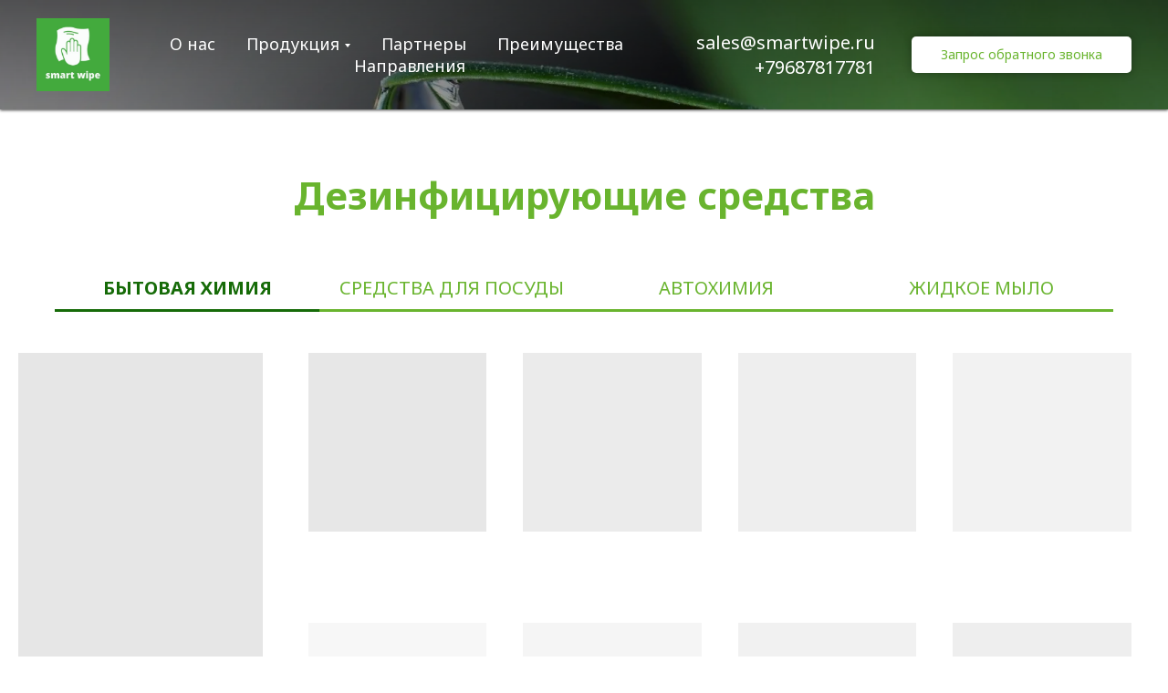

--- FILE ---
content_type: text/html; charset=UTF-8
request_url: https://www.smartwipe.ru/diz
body_size: 13407
content:
<!DOCTYPE html><html> <head><meta charset="utf-8" /><meta http-equiv="Content-Type" content="text/html; charset=utf-8" /><meta name="viewport" content="width=device-width, initial-scale=1.0" /><!--metatextblock--><title>Медицинские изделия и предметы ухода#Дезинфицирующие средства</title><meta name="description" content="Медицинские изделия и предметы ухода, Дезинфицирующие средства XERONA" /><meta property="og:url" content="https://www.smartwipe.ru/diz" /><meta property="og:title" content="Медицинские изделия и предметы ухода#Дезинфицирующие средства" /><meta property="og:description" content="Медицинские изделия и предметы ухода, Дезинфицирующие средства XERONA" /><meta property="og:type" content="website" /><meta property="og:image" content="https://static.tildacdn.com/tild6131-6136-4766-b931-653965333734/photo_2021-06-15_12-.jpg" /><link rel="canonical" href="https://www.smartwipe.ru/diz"><!--/metatextblock--><meta property="fb:app_id" content="257953674358265" /><meta name="format-detection" content="telephone=no" /><meta http-equiv="x-dns-prefetch-control" content="on"><link rel="dns-prefetch" href="https://ws.tildacdn.com"><link rel="dns-prefetch" href="https://static.tildacdn.com"><link rel="shortcut icon" href="https://static.tildacdn.com/tild6139-3861-4066-a663-313830653639/favicon_1.ico" type="image/x-icon" /><link rel="apple-touch-icon" href="https://static.tildacdn.com/tild3266-6137-4236-b363-646337663830/152.png"><link rel="apple-touch-icon" sizes="76x76" href="https://static.tildacdn.com/tild3266-6137-4236-b363-646337663830/152.png"><link rel="apple-touch-icon" sizes="152x152" href="https://static.tildacdn.com/tild3266-6137-4236-b363-646337663830/152.png"><link rel="apple-touch-startup-image" href="https://static.tildacdn.com/tild3266-6137-4236-b363-646337663830/152.png"><meta name="msapplication-TileColor" content="#ffffff"><meta name="msapplication-TileImage" content="https://static.tildacdn.com/tild3462-3163-4332-a335-663332326534/270.png"><!-- Assets --><link rel="stylesheet" href="https://static.tildacdn.com/css/tilda-grid-3.0.min.css" type="text/css" media="all" /><link rel="stylesheet" href="/tilda-blocks-2.14.css?t=1640249472" type="text/css" media="all" /><link rel="preconnect" href="https://fonts.gstatic.com"><link href="https://fonts.googleapis.com/css2?family=Noto+Sans:wght@400;700&subset=latin,cyrillic" rel="stylesheet"><link rel="stylesheet" href="https://static.tildacdn.com/css/tilda-animation-1.0.min.css" type="text/css" media="all" /><link rel="stylesheet" href="https://static.tildacdn.com/css/tilda-popup-1.1.min.css" type="text/css" media="print" onload="this.media='all';" /><noscript><link rel="stylesheet" href="https://static.tildacdn.com/css/tilda-popup-1.1.min.css" type="text/css" media="all" /></noscript><link rel="stylesheet" href="https://static.tildacdn.com/css/tilda-slds-1.4.min.css" type="text/css" media="print" onload="this.media='all';" /><noscript><link rel="stylesheet" href="https://static.tildacdn.com/css/tilda-slds-1.4.min.css" type="text/css" media="all" /></noscript><link rel="stylesheet" href="https://static.tildacdn.com/css/tilda-zoom-2.0.min.css" type="text/css" media="print" onload="this.media='all';" /><noscript><link rel="stylesheet" href="https://static.tildacdn.com/css/tilda-zoom-2.0.min.css" type="text/css" media="all" /></noscript><link rel="stylesheet" href="https://static.tildacdn.com/css/tilda-catalog-1.1.min.css" type="text/css" media="print" onload="this.media='all';" /><noscript><link rel="stylesheet" href="https://static.tildacdn.com/css/tilda-catalog-1.1.min.css" type="text/css" media="all" /></noscript><link rel="stylesheet" href="https://static.tildacdn.com/css/tilda-menusub-1.0.min.css" type="text/css" media="print" onload="this.media='all';" /><noscript><link rel="stylesheet" href="https://static.tildacdn.com/css/tilda-menusub-1.0.min.css" type="text/css" media="all" /></noscript><link rel="stylesheet" href="https://static.tildacdn.com/css/tilda-cover-1.0.min.css" type="text/css" media="all" /><link rel="stylesheet" href="https://static.tildacdn.com/css/tilda-forms-1.0.min.css" type="text/css" media="all" /><script src="https://static.tildacdn.com/js/jquery-1.10.2.min.js"></script><script src="https://static.tildacdn.com/js/tilda-scripts-3.0.min.js"></script><script src="/tilda-blocks-2.7.js?t=1640249472"></script><script src="https://static.tildacdn.com/js/lazyload-1.3.min.js" charset="utf-8" async></script><script src="https://static.tildacdn.com/js/tilda-animation-1.0.min.js" charset="utf-8" async></script><script src="https://static.tildacdn.com/js/tilda-cover-1.0.min.js" charset="utf-8" async></script><script src="https://static.tildacdn.com/js/tilda-events-1.0.min.js" charset="utf-8" async></script><script src="https://static.tildacdn.com/js/hammer.min.js" charset="utf-8" async></script><script src="https://static.tildacdn.com/js/tilda-slds-1.4.min.js" charset="utf-8" async></script><script src="https://static.tildacdn.com/js/tilda-products-1.0.min.js" charset="utf-8" async></script><script src="https://static.tildacdn.com/js/tilda-zoom-2.0.min.js" charset="utf-8" async></script><script src="https://static.tildacdn.com/js/tilda-catalog-1.1.min.js" charset="utf-8" async></script><script src="https://static.tildacdn.com/js/tilda-menusub-1.0.min.js" charset="utf-8" async></script><script src="https://static.tildacdn.com/js/tilda-forms-1.0.min.js" charset="utf-8" async></script><script src="https://static.tildacdn.com/js/tilda-cart-1.0.min.js" charset="utf-8" async></script><script type="text/javascript">window.dataLayer = window.dataLayer || [];</script><script type="text/javascript">if((/bot|google|yandex|baidu|bing|msn|duckduckbot|teoma|slurp|crawler|spider|robot|crawling|facebook/i.test(navigator.userAgent))===false && typeof(sessionStorage)!='undefined' && sessionStorage.getItem('visited')!=='y'){	var style=document.createElement('style');	style.type='text/css';	style.innerHTML='@media screen and (min-width: 980px) {.t-records {opacity: 0;}.t-records_animated {-webkit-transition: opacity ease-in-out .2s;-moz-transition: opacity ease-in-out .2s;-o-transition: opacity ease-in-out .2s;transition: opacity ease-in-out .2s;}.t-records.t-records_visible {opacity: 1;}}';	document.getElementsByTagName('head')[0].appendChild(style);	$(document).ready(function() {	$('.t-records').addClass('t-records_animated');	setTimeout(function(){ $('.t-records').addClass('t-records_visible'); sessionStorage.setItem('visited','y');	},400);	});
}</script></head><body class="t-body" style="margin:0;"><!--allrecords--><div id="allrecords" class="t-records" data-hook="blocks-collection-content-node" data-tilda-project-id="4322988" data-tilda-page-id="20918436" data-tilda-page-alias="diz" data-tilda-formskey="c2eda2c938a73449906fc7ec8450f3f3" data-tilda-lazy="yes"><!--header--><div id="t-header" class="t-records" data-hook="blocks-collection-content-node" data-tilda-project-id="4322988" data-tilda-page-id="20907405" data-tilda-page-alias="header" data-tilda-formskey="c2eda2c938a73449906fc7ec8450f3f3" data-tilda-lazy="yes"><div id="rec337621849" class="r t-rec t-rec_pt_0 t-rec_pb_0 t-screenmin-980px" style="padding-top:0px;padding-bottom:0px; " data-animationappear="off" data-record-type="257" data-screen-min="980px" ><!-- T228 --><div id="nav337621849marker"></div> <div class="t228__mobile t228__positionfixed" > <div class="t228__mobile_container"> <div class="t228__mobile_text t-name t-name_md" field="text">&nbsp;</div> <div class="t228__burger"> <span></span> <span></span> <span></span> <span></span> </div> </div> </div><div id="nav337621849" class="t228 t228__hidden t228__positionabsolute " style=" height:120px; box-shadow: 0px 1px 3px rgba(0,0,0,0.70);" data-bgcolor-hex="" data-bgcolor-rgba="" data-navmarker="nav337621849marker" data-appearoffset="380px" data-bgopacity-two="90" data-menushadow="70" data-bgopacity="0.70" data-bgcolor-rgba-afterscroll="" data-menu-items-align="center" data-menu="yes"> <div class="t228__maincontainer " style="height:120px;"> <div class="t228__padding40px"></div> <div class="t228__leftside"> <div class="t228__leftcontainer"> <a href="/" style="color:#ffffff;"><img src="https://static.tildacdn.com/tild6538-6563-4862-b033-653135613838/photo_2021-06-15_12-.jpg" class="t228__imglogo " imgfield="img" style="max-height: 80px" alt="Company"></a> </div> </div> <div class="t228__centerside "> <div class="t228__centercontainer"> <ul class="t228__list t228__list_hidden"> <li class="t228__list_item" style="padding:0 15px 0 0;"><a class="t-menu__link-item" href="/#rec335773743" data-menu-submenu-hook="" style="color:#ffffff;font-size:18px;font-weight:400;" data-menu-item-number="1">О нас</a> </li> <li class="t228__list_item" style="padding:0 15px;"><a class="t-menu__link-item" href="" data-menu-submenu-hook="link_sub2_337621849" style="color:#ffffff;font-size:18px;font-weight:400;" data-menu-item-number="2">Продукция</a> <div class="t-menusub" data-submenu-hook="link_sub2_337621849" data-submenu-margin="20px" data-add-submenu-arrow="on"> <div class="t-menusub__menu"> <div class="t-menusub__content"> <ul class="t-menusub__list"> <li class="t-menusub__list-item t-name t-name_xs"><a class="t-menusub__link-item t-name t-name_xs" style="color:#69b42e;font-weight:300;" href="/all" data-menu-item-number="2">Вся продукция</a></li> <li class="t-menusub__list-item t-name t-name_xs"><a class="t-menusub__link-item t-name t-name_xs" style="color:#69b42e;font-weight:300;" href="/professionalchemistry" data-menu-item-number="2">Профессиональная химия</a></li> <li class="t-menusub__list-item t-name t-name_xs"><a class="t-menusub__link-item t-name t-name_xs" style="color:#69b42e;font-weight:300;" href="/cleaningmaterials" data-menu-item-number="2">Протирочные материалы</a></li> <li class="t-menusub__list-item t-name t-name_xs"><a class="t-menusub__link-item t-name t-name_xs" style="color:#69b42e;font-weight:300;" href="/protective" data-menu-item-number="2">Средства индивидуальной защиты</a></li> <li class="t-menusub__list-item t-name t-name_xs"><a class="t-menusub__link-item t-name t-name_xs" style="color:#69b42e;font-weight:300;" href="/toiletroom" data-menu-item-number="2">Оборудование для туалетных комнат</a></li> <li class="t-menusub__list-item t-name t-name_xs"><a class="t-menusub__link-item t-name t-name_xs" style="color:#69b42e;font-weight:300;" href="/medicine1" data-menu-item-number="2">Медицинские изделия и предметы ухода</a></li> </ul> </div> </div> </div> </li> <li class="t228__list_item" style="padding:0 15px;"><a class="t-menu__link-item" href="/#rec335773751" data-menu-submenu-hook="" style="color:#ffffff;font-size:18px;font-weight:400;" data-menu-item-number="3">Партнеры</a> </li> <li class="t228__list_item" style="padding:0 15px;"><a class="t-menu__link-item" href="/#rec336447917" data-menu-submenu-hook="" style="color:#ffffff;font-size:18px;font-weight:400;" data-menu-item-number="4">Преимущества</a> </li> <li class="t228__list_item" style="padding:0 0 0 15px;"><a class="t-menu__link-item" href="/#rec335773750" data-menu-submenu-hook="" style="color:#ffffff;font-size:18px;font-weight:400;" data-menu-item-number="5">Направления </a> </li> </ul> </div> </div> <div class="t228__rightside"> <div class="t228__rightcontainer"> <div class="t228__right_descr" style="color:#ffffff;font-size:20px;">sales@smartwipe.ru<br /><a href="tel:+79687817781" rel="noopener noreferrer" style="color: rgb(255, 255, 255);">+79687817781</a></div> <div class="t228__right_buttons"><div class="t228__right_buttons_wrap"><div class="t228__right_buttons_but"><a href="#popup:myform" target="" class="t-btn " style="color:#69b42e;background-color:#ffffff;border-radius:5px; -moz-border-radius:5px; -webkit-border-radius:5px;font-weight:500;box-shadow: 0px 0px 10px 0px rgba(0, 0, 0, 0.3);"><table style="width:100%; height:100%;"><tr><td>Запрос обратного звонка</td></tr></table></a></div> </div></div> </div> </div> <div class="t228__padding40px"></div> </div></div><style>@media screen and (max-width: 980px) { #rec337621849 .t228__burger span { background-color: #ffffff; }
#rec337621849 .t228 { position: fixed; top: 64px; }
}</style><script> $(window).on('load', function() { if (typeof t228_setWidth !== 'undefined') { t228_setWidth('337621849'); } });
$(window).on('resize', function() {
if (typeof t228_setWidth !== 'undefined') { t228_setWidth('337621849');
} t228_setBg('337621849');
});
$(document).ready(function() { t228_highlight(); if (typeof t228__init === 'function') { t228__init('337621849'); } t228_setBg('337621849');
if (typeof t228_setWidth !== 'undefined') { t228_setWidth('337621849');
} t228_createMobileMenu('337621849');
});</script><style>#rec337621849 .t-btn:not(.t-animate_no-hover):hover{ background-color: #69b42e !important; color: #ffffff !important; box-shadow: 0px 0px 10px 0px rgba(0, 0, 0, 0.003) !important;	}	#rec337621849 .t-btn:not(.t-animate_no-hover){ -webkit-transition: background-color 0.2s ease-in-out, color 0.2s ease-in-out, border-color 0.2s ease-in-out, box-shadow 0.2s ease-in-out; transition: background-color 0.2s ease-in-out, color 0.2s ease-in-out, border-color 0.2s ease-in-out, box-shadow 0.2s ease-in-out;	}</style><style>#rec337621849 .t-menu__link-item{ -webkit-transition: color 0.3s ease-in-out, opacity 0.3s ease-in-out; transition: color 0.3s ease-in-out, opacity 0.3s ease-in-out; position: relative;	}
#rec337621849 .t-menu__link-item::after { content: ''; position: absolute; left: 0;	bottom: 20%;	opacity: 0;	width: 100%;	height: 100%;	border-bottom: px solid ; -webkit-box-shadow: inset 0px -px 0px 0px ; -moz-box-shadow: inset 0px -px 0px 0px ; box-shadow: inset 0px -px 0px 0px ; -webkit-transition: all 0.3s ease; transition: all 0.3s ease;
}
#rec337621849 .t-menu__link-item.t-active{ color:#ffffff !important; font-weight:700 !important; }
#rec337621849 .t-menu__link-item.t-active::after {
opacity: 1;
bottom: -1px;
border-bottom: 1px solid #ffffff;
-webkit-box-shadow: inset 0px -1px 0px 0px #ffffff;
-moz-box-shadow: inset 0px -1px 0px 0px #ffffff;
box-shadow: inset 0px -1px 0px 0px #ffffff;
}
@supports (overflow:-webkit-marquee) and (justify-content:inherit)
{ #rec337621849 .t-menu__link-item, #rec337621849 .t-menu__link-item.t-active { opacity: 1 !important; }
}</style><script type="text/javascript"> $(document).ready(function() { setTimeout(function(){ t_onFuncLoad('t_menusub_init', function() { t_menusub_init('337621849'); }); }, 500); });</script><style> #rec337621849 .t-menusub__link-item{ -webkit-transition: color 0.3s ease-in-out, opacity 0.3s ease-in-out; transition: color 0.3s ease-in-out, opacity 0.3s ease-in-out; } #rec337621849 .t-menusub__link-item.t-active{ color:#69b42e !important; font-weight:600 !important; } #rec337621849 .t-menusub__link-item:not(.t-active):not(.tooltipstered):hover{ color: #1e7a1b !important; } @supports (overflow:-webkit-marquee) and (justify-content:inherit) { #rec337621849 .t-menusub__link-item, #rec337621849 .t-menusub__link-item.t-active { opacity: 1 !important; } }
@media screen and (max-width: 980px) { #rec337621849 .t-menusub__menu .t-menusub__link-item { color:#69b42e !important; } #rec337621849 .t-menusub__menu .t-menusub__link-item.t-active { color:#69b42e !important; }
}
@media screen and (min-width: 981px) { #rec337621849 .t-menusub__menu { text-align:left; max-width:200px; border-radius:5px; border: 3px solid #ffffff; box-shadow: 0px 0px 30px 0px rgba(0, 0, 0, 0.3); }
} #rec337621849 .t-menusub__menu_top:before { bottom: -23px; border-top-color: #ffffff; } #rec337621849 .t-menusub__menu_bottom:before { top: -23px; border-bottom-color: #ffffff; }</style></div><div id="rec337622146" class="r t-rec t-rec_pt_0 t-rec_pb_0" style="padding-top:0px;padding-bottom:0px; " data-animationappear="off" data-record-type="18" ><!-- cover --><div class="t-cover" id="recorddiv337622146" bgimgfield="img" style="height:120px; background-image:url('https://static.tildacdn.com/tild6436-3961-4565-a262-663264383536/-/resize/20x/noroot.png');" ><div class="t-cover__carrier" id="coverCarry337622146" data-content-cover-id="337622146" data-content-cover-bg="https://static.tildacdn.com/tild6436-3961-4565-a262-663264383536/noroot.png" data-content-cover-height="120px" data-content-cover-parallax="dynamic" style="height:120px;background-attachment:scroll; background-position:center bottom;"></div> <div class="t-cover__filter" style="height:120px;background-image: -moz-linear-gradient(top, rgba(0,0,0,0.60), rgba(0,0,0,0.40));background-image: -webkit-linear-gradient(top, rgba(0,0,0,0.60), rgba(0,0,0,0.40));background-image: -o-linear-gradient(top, rgba(0,0,0,0.60), rgba(0,0,0,0.40));background-image: -ms-linear-gradient(top, rgba(0,0,0,0.60), rgba(0,0,0,0.40));background-image: linear-gradient(top, rgba(0,0,0,0.60), rgba(0,0,0,0.40));filter: progid:DXImageTransform.Microsoft.gradient(startColorStr='#66000000', endColorstr='#99000000');"></div><div class="t-container"> <div class="t-col t-col_8 "><div class="t-cover__wrapper t-valign_middle" style="height:120px;"> <div class="t001 t-align_left"> <div class="t001__wrapper" data-hook-content="covercontent"> <div class="t001__title t-title t-title_xl" style="" field="title"><div style="font-size: 46px;" data-customstyle="yes"></div></div> <span class="space"></span> </div> </div> </div> </div> </div> </div> </div><div id="rec342491333" class="r t-rec t-screenmax-980px" style="background-color:#e6e6e6; " data-animationappear="off" data-record-type="450" data-screen-max="980px" data-bg-color="#e6e6e6"> <div class="t450__burger_container " data-appearoffset="" data-hideoffset="" style="top:20px; right: 20px; left: auto;"> <div class="t450__burger_bg t450__burger_cirqle" style="background-color:#e6e6e6; "></div> <div class="t450__burger"> <span style="background-color:#69b42e;"></span> <span style="background-color:#69b42e;"></span> <span style="background-color:#69b42e;"></span> <span style="background-color:#69b42e;"></span> </div> </div><!-- t450 --><div id="nav342491333marker"></div><div class="t450__overlay "> <div class="t450__overlay_bg" style="background-color:#ababab; "></div></div><div id="nav342491333" class="t450 " data-tooltip-hook="" style="max-width: 300px;background-color: #e6e6e6;"> <div class="t450__close t450_opened " style="background-color: #e6e6e6;"> <div class="t450__close_icon"> <span style="background-color:#69b42e;"></span> <span style="background-color:#69b42e;"></span> <span style="background-color:#69b42e;"></span> <span style="background-color:#69b42e;"></span> </div> </div> <div class="t450__container t-align_left"> <div class="t450__top"> <div class="t450__logowrapper"> <a href="/" style="color:#ffffff;"><img src="https://static.tildacdn.com/tild6362-3861-4263-a665-643733616639/photo_2021-06-15_12-.jpg" class="t450__logoimg" imgfield="img" alt=""></a> </div> <div class="t450__menu"> <ul class="t450__list"> <li class="t450__list_item" ><a class="t-menu__link-item " href="#rec335773743" data-menu-submenu-hook="" style="color:#69b42e;font-weight:300;" data-menu-item-number="1">О нас</a> </li> <li class="t450__list_item" ><a class="t-menu__link-item t450__link-item_submenu" href="" data-menu-submenu-hook="link_sub2_342491333" style="color:#69b42e;font-weight:300;" data-menu-item-number="2">Продукция</a> <div class="t-menusub" data-submenu-hook="link_sub2_342491333" data-submenu-margin="20px" data-add-submenu-arrow="on"> <div class="t-menusub__menu"> <div class="t-menusub__content"> <ul class="t-menusub__list"> <li class="t-menusub__list-item t-name t-name_xs"><a class="t-menusub__link-item t-name t-name_xs" style="color:#69b42e;font-weight:300;font-family:'Noto Sans';" href="/all" data-menu-item-number="2">Вся продукция</a></li> <li class="t-menusub__list-item t-name t-name_xs"><a class="t-menusub__link-item t-name t-name_xs" style="color:#69b42e;font-weight:300;font-family:'Noto Sans';" href="/professionalchemistry" data-menu-item-number="2">Профессиональная химия</a></li> <li class="t-menusub__list-item t-name t-name_xs"><a class="t-menusub__link-item t-name t-name_xs" style="color:#69b42e;font-weight:300;font-family:'Noto Sans';" href="/cleaningmaterials" data-menu-item-number="2">Протирочные материалы</a></li> <li class="t-menusub__list-item t-name t-name_xs"><a class="t-menusub__link-item t-name t-name_xs" style="color:#69b42e;font-weight:300;font-family:'Noto Sans';" href="/protective" data-menu-item-number="2">Средства индивидуальной защиты</a></li> <li class="t-menusub__list-item t-name t-name_xs"><a class="t-menusub__link-item t-name t-name_xs" style="color:#69b42e;font-weight:300;font-family:'Noto Sans';" href="/toiletroom" data-menu-item-number="2">Оборудование для туалетных комнат</a></li> <li class="t-menusub__list-item t-name t-name_xs"><a class="t-menusub__link-item t-name t-name_xs" style="color:#69b42e;font-weight:300;font-family:'Noto Sans';" href="/medicine1" data-menu-item-number="2">Медицинские изделия и предметы ухода</a></li> </ul> </div> </div> </div> </li> <li class="t450__list_item" ><a class="t-menu__link-item " href="/#rec336447917" data-menu-submenu-hook="" style="color:#69b42e;font-weight:300;" data-menu-item-number="3">Преимущества</a> </li> <li class="t450__list_item" ><a class="t-menu__link-item " href="/#rec335773750" data-menu-submenu-hook="" style="color:#69b42e;font-weight:300;" data-menu-item-number="4">Направления</a> </li> <li class="t450__list_item" ><a class="t-menu__link-item " href="/#rec335773751" data-menu-submenu-hook="" style="color:#69b42e;font-weight:300;" data-menu-item-number="5">Партнеры</a> </li> </ul> </div> </div> <div class="t450__rightside"> <div class="t450__rightcontainer"> <div class="t450__right_descr t-descr t-descr_xs" field="descr" style="color:#ffffff;font-size:20px;"><a href="mailto:sales@smartwipe.ru" style="color: rgb(105, 180, 46);">sales@smartwipe.ru</a><br /><a href="tel:+79687817781" rel="noopener noreferrer" style="color: rgb(105, 180, 46);">+79687817781</a></div> <div class="t450__right_buttons"> <div class="t450__right_buttons_wrap"> <div class="t450__right_buttons_but "><a href="#popup:myform" target="" class="t-btn t-btn_sm " style="color:#69b42e;background-color:#ffffff;border-radius:5px; -moz-border-radius:5px; -webkit-border-radius:5px;font-weight:500;box-shadow: 0px 0px 5px 0px rgba(0, 0, 0, 0.4);"><table style="width:100%; height:100%;"><tr><td>Запрос обратного звонка</td></tr></table></a></div> </div> </div> </div> </div> </div></div> <script>$(document).ready(function(){ $("#rec342491333").attr('data-animationappear','off'); $("#rec342491333").css('opacity','1'); t450_initMenu('342491333'); });</script> <style>#rec342491333 .t-btn:not(.t-animate_no-hover):hover{ background-color: #008037 !important; color: #ffffff !important; border-color: #ffffff !important; box-shadow: 0px 0px 30px 0px rgba(0, 0, 0, 0.003) !important;	}	#rec342491333 .t-btn:not(.t-animate_no-hover){ -webkit-transition: background-color 0.2s ease-in-out, color 0.2s ease-in-out, border-color 0.2s ease-in-out, box-shadow 0.2s ease-in-out; transition: background-color 0.2s ease-in-out, color 0.2s ease-in-out, border-color 0.2s ease-in-out, box-shadow 0.2s ease-in-out;	}</style><style>#rec342491333 .t-menu__link-item{ -webkit-transition: color 0.3s ease-in-out, opacity 0.3s ease-in-out; transition: color 0.3s ease-in-out, opacity 0.3s ease-in-out; position: relative;	}
#rec342491333 .t-menu__link-item::after { content: ''; position: absolute; left: 0;	bottom: 20%;	opacity: 0;	width: 100%;	height: 100%;	border-bottom: 1px solid #ffffff; -webkit-box-shadow: inset 0px -1px 0px 0px #ffffff; -moz-box-shadow: inset 0px -1px 0px 0px #ffffff; box-shadow: inset 0px -1px 0px 0px #ffffff; -webkit-transition: all 0.3s ease; transition: all 0.3s ease;
}
#rec342491333 .t-menu__link-item.t-active{ color:#ffffff !important; font-weight:400 !important; }
#rec342491333 .t-menu__link-item.t-active::after {
opacity: 1;
bottom: -0px;
border-bottom: 0px solid #ffffff;
-webkit-box-shadow: inset 0px -1px 0px 0px #ffffff;
-moz-box-shadow: inset 0px -1px 0px 0px #ffffff;
box-shadow: inset 0px -1px 0px 0px #ffffff;
}
#rec342491333 .t-menu__link-item:not(.t-active):not(.tooltipstered):hover::after{	opacity: 1;	bottom: -1px;	}
@supports (overflow:-webkit-marquee) and (justify-content:inherit)
{ #rec342491333 .t-menu__link-item, #rec342491333 .t-menu__link-item.t-active { opacity: 1 !important; }
}</style><script type="text/javascript"> $(document).ready(function() { setTimeout(function(){ t_onFuncLoad('t_menusub_init', function() { t_menusub_init('342491333'); }); }, 500); });</script><style> #rec342491333 .t-menusub__link-item{ -webkit-transition: color 0.3s ease-in-out, opacity 0.3s ease-in-out; transition: color 0.3s ease-in-out, opacity 0.3s ease-in-out; } #rec342491333 .t-menusub__link-item.t-active{ font-weight:400 !important; } @supports (overflow:-webkit-marquee) and (justify-content:inherit) { #rec342491333 .t-menusub__link-item, #rec342491333 .t-menusub__link-item.t-active { opacity: 1 !important; } }
@media screen and (max-width: 980px) { #rec342491333 .t-menusub__menu .t-menusub__link-item { color:#69b42e !important; } #rec342491333 .t-menusub__menu .t-menusub__link-item.t-active { color:#69b42e !important; }
}
@media screen and (min-width: 981px) { #rec342491333 .t-menusub__menu { background-color:#e6e6e6; text-align:left; max-width:200px; box-shadow: 0px 0px 30px 0px rgba(0, 0, 0, 0.3); }
} #rec342491333 .t-menusub__menu_top:after { border-top-color: #e6e6e6; } #rec342491333 .t-menusub__menu_bottom:after { border-bottom-color: #e6e6e6; }</style></div><div id="rec337628921" class="r t-rec t-rec_pt_0" style="padding-top:0px; " data-animationappear="off" data-record-type="702" ><!-- T702 --><div class="t702"> <div class="t-popup" data-tooltip-hook="#popup:myform" > <div class="t-popup__close"> <div class="t-popup__close-wrapper"> <svg class="t-popup__close-icon" width="23px" height="23px" viewBox="0 0 23 23" version="1.1" xmlns="http://www.w3.org/2000/svg" xmlns:xlink="http://www.w3.org/1999/xlink"> <g stroke="none" stroke-width="1" fill="#fff" fill-rule="evenodd"> <rect transform="translate(11.313708, 11.313708) rotate(-45.000000) translate(-11.313708, -11.313708) " x="10.3137085" y="-3.6862915" width="2" height="30"></rect> <rect transform="translate(11.313708, 11.313708) rotate(-315.000000) translate(-11.313708, -11.313708) " x="10.3137085" y="-3.6862915" width="2" height="30"></rect> </g> </svg> </div> </div> <div class="t-popup__container t-width t-width_6" > <img class="t702__img t-img" src="https://static.tildacdn.com/tild6236-3664-4031-a261-396538643337/-/empty/noroot.png" data-original="https://static.tildacdn.com/tild6236-3664-4031-a261-396538643337/noroot.png" imgfield="img" > <div class="t702__wrapper"> <div class="t702__text-wrapper t-align_center"> <div class="t702__title t-title t-title_xxs" style="">Заявка на обратный звонок</div> </div> <form id="form337628921" name='form337628921' role="form" action='' method='POST' data-formactiontype="2" data-inputbox=".t-input-group" data-success-url="/" class="t-form js-form-proccess t-form_inputs-total_2 " data-success-callback="t702_onSuccess" > <input type="hidden" name="formservices[]" value="4819bed14edea46ddfd63bbd8b4c28d7" class="js-formaction-services"> <input type="hidden" name="formservices[]" value="5a7bbd3a8315eb059bcc4a2eb0376207" class="js-formaction-services"> <input type="hidden" name="formservices[]" value="727983eccb4c6c822faf4a6755ea19f7" class="js-formaction-services"> <div class="js-successbox t-form__successbox t-text t-text_md" style="display:none;"></div> <div class="t-form__inputsbox"> <div class="t-input-group t-input-group_nm" data-input-lid="1495810359387"> <div class="t-input-block"> <input type="text" autocomplete="name" name="Name" class="t-input js-tilda-rule " value="" placeholder="Ваше имя" data-tilda-req="1" data-tilda-rule="name" style="color:#000000; border:1px solid #c9c9c9; border-radius: 5px; -moz-border-radius: 5px; -webkit-border-radius: 5px;"> <div class="t-input-error"></div> </div> </div> <div class="t-input-group t-input-group_ph" data-input-lid="1495810410810"> <div class="t-input-block"> <input type="tel" autocomplete="tel" name="Phone" data-phonemask-init="no" data-phonemask-id="337628921" data-phonemask-lid="1495810410810" data-phonemask-maskcountry="RU" class="t-input js-phonemask-input js-tilda-rule " value="" placeholder="+1(999)999-9999" data-tilda-req="1" style="color:#000000; border:1px solid #c9c9c9; border-radius: 5px; -moz-border-radius: 5px; -webkit-border-radius: 5px;"> <script type="text/javascript"> if (! document.getElementById('t-phonemask-script')) { (function (d, w, o) { var n=d.getElementsByTagName(o)[0],s=d.createElement(o),f=function(){n.parentNode.insertBefore(s,n);}; s.type = "text/javascript"; s.async = true; s.id = 't-phonemask-script'; s.src="https://static.tildacdn.com/js/tilda-phone-mask-1.1.min.js"; if (w.opera=="[object Opera]") {d.addEventListener("DOMContentLoaded", f, false);} else { f(); } })(document, window, 'script'); } else { $(document).ready(function(){ if (typeof t_form_phonemask_load == 'function') { t_form_phonemask_load($('#rec337628921 [data-phonemask-lid=1495810410810]')); } }); } </script> <div class="t-input-error"></div> </div> </div><div class="t-form__errorbox-middle"> <div class="js-errorbox-all t-form__errorbox-wrapper" style="display:none;"> <div class="t-form__errorbox-text t-text t-text_md"> <p class="t-form__errorbox-item js-rule-error js-rule-error-all"></p> <p class="t-form__errorbox-item js-rule-error js-rule-error-req"></p> <p class="t-form__errorbox-item js-rule-error js-rule-error-email"></p> <p class="t-form__errorbox-item js-rule-error js-rule-error-name"></p> <p class="t-form__errorbox-item js-rule-error js-rule-error-phone"></p> <p class="t-form__errorbox-item js-rule-error js-rule-error-minlength"></p> <p class="t-form__errorbox-item js-rule-error js-rule-error-string"></p> </div> </div></div> <div class="t-form__submit"> <button type="submit" class="t-submit" style="color:#ffffff;background-color:#69b42e;border-radius:5px; -moz-border-radius:5px; -webkit-border-radius:5px;" >Отправить заявку!</button> </div> </div> <div class="t-form__errorbox-bottom"> <div class="js-errorbox-all t-form__errorbox-wrapper" style="display:none;"> <div class="t-form__errorbox-text t-text t-text_md"> <p class="t-form__errorbox-item js-rule-error js-rule-error-all"></p> <p class="t-form__errorbox-item js-rule-error js-rule-error-req"></p> <p class="t-form__errorbox-item js-rule-error js-rule-error-email"></p> <p class="t-form__errorbox-item js-rule-error js-rule-error-name"></p> <p class="t-form__errorbox-item js-rule-error js-rule-error-phone"></p> <p class="t-form__errorbox-item js-rule-error js-rule-error-minlength"></p> <p class="t-form__errorbox-item js-rule-error js-rule-error-string"></p> </div> </div> </div> </form><style>#rec337628921 input::-webkit-input-placeholder {color:#000000; opacity: 0.5;}	#rec337628921 input::-moz-placeholder {color:#000000; opacity: 0.5;}	#rec337628921 input:-moz-placeholder {color:#000000; opacity: 0.5;}	#rec337628921 input:-ms-input-placeholder {color:#000000; opacity: 0.5;}	#rec337628921 textarea::-webkit-input-placeholder {color:#000000; opacity: 0.5;}	#rec337628921 textarea::-moz-placeholder {color:#000000; opacity: 0.5;}	#rec337628921 textarea:-moz-placeholder {color:#000000; opacity: 0.5;}	#rec337628921 textarea:-ms-input-placeholder {color:#000000; opacity: 0.5;}</style> </div> </div> </div></div><script>$(document).ready(function() { setTimeout(function(){ t702_initPopup('337628921'); }, 500); /* fix for Android */ var ua = navigator.userAgent.toLowerCase(); var isAndroid = ua.indexOf("android") > -1; if (isAndroid) { $('.t-body').addClass('t-body_scrollable-fix-for-android'); $('head').append("<style>@media screen and (max-width: 560px) {\n.t-body_scrollable-fix-for-android {\noverflow: visible !important;\n}\n}\n</style>"); console.log('Android css fix was inited'); }
});</script></div></div><!--/header--><div id="rec337810526" class="r t-rec t-rec_pt_60 t-rec_pb_45" style="padding-top:60px;padding-bottom:45px; " data-record-type="30" ><!-- T015 --><div class="t015"> <div class="t-container t-align_center"> <div class="t-col t-col_10 t-prefix_1"> <h1 class="t015__title t-title t-title_lg t-animate" data-animate-style="fadeinleft" data-animate-group="yes" field="title" style=""><div style="font-size: 42px;" data-customstyle="yes"><span style="font-size: 42px; color: rgb(105, 180, 46);">Дезинфицирующие средства</span></div></h1> </div> </div></div></div><div id="rec342472201" class="r t-rec t-rec_pt_15 t-rec_pb_15" style="padding-top:15px;padding-bottom:15px; " data-record-type="397" ><!-- t397 --><div class="t397"> <div class="t-container"> <div class="t397__col t-width t-width_12"> <div class="t397__wrapper t-align_center"> <div class="t397__tab t397__tab_active t397__width_25" data-tab-rec-ids="342472202" style="border-bottom: 3px solid #69b42e;"> <div class="t397__title t-name t-name_xs" style="color:#69b42e;font-size:20px;font-weight:500;padding-bottom:10px;font-family:'Noto Sans';text-transform:uppercase;" field="title">Бытовая химия</div> </div> <div class="t397__tab t397__width_25" data-tab-rec-ids="342472753" style="border-bottom: 3px solid #69b42e;"> <div class="t397__title t-name t-name_xs" style="color:#69b42e;font-size:20px;font-weight:500;padding-bottom:10px;font-family:'Noto Sans';text-transform:uppercase;" field="title2">Средства для посуды</div> </div> <div class="t397__tab t397__width_25" data-tab-rec-ids="342472757" style="border-bottom: 3px solid #69b42e;"> <div class="t397__title t-name t-name_xs" style="color:#69b42e;font-size:20px;font-weight:500;padding-bottom:10px;font-family:'Noto Sans';text-transform:uppercase;" field="title3">Автохимия</div> </div> <div class="t397__tab t397__width_25" data-tab-rec-ids="342472759" style="border-bottom: 3px solid #69b42e;"> <div class="t397__title t-name t-name_xs" style="color:#69b42e;font-size:20px;font-weight:500;padding-bottom:10px;font-family:'Noto Sans';text-transform:uppercase;" field="title4">Жидкое мыло</div> </div> </div> <div class="t397__wrapper_mobile"> <div class="t397__firefoxfix"></div> <select class="t397__select t-name" style="font-family:Noto Sans;"> <option value="342472202">Бытовая химия</option> <option value="342472753">Средства для посуды</option> <option value="342472757">Автохимия</option> <option value="342472759">Жидкое мыло</option> </select> </div> </div> </div></div><style> #rec342472201 .t397__tab_active { border-bottom-color: #166b08 !important; } #rec342472201 .t397__tab_active .t397__title { color: #166b08 !important; font-weight: 600 !important; } #rec342472201 .t397__select { border: 3px solid #166b08; color: #166b08; } #rec342472201 .t397__wrapper_mobile:after { border-color: #166b08 transparent transparent transparent; } #rec342472201 .t397__firefoxfix { top: 3px; bottom: 3px; right: 3px; } #rec342472201 .t397__tab:not(.t397__tab_active):hover .t397__title{ color: #166b08 !important; } </style><script>$(document).ready(function() { t397_init('342472201');
}); </script></div><div id="rec342472202" class="r t-rec t-rec_pt_30 t-rec_pb_75" style="padding-top:30px;padding-bottom:75px; " data-record-type="951" ><!-- t951 --> <div class="t951"> <!-- grid container start --> <div class="t-store js-store" > <div class="js-store-cont-w-filter t951__cont-w-filter t-store__grid-cont t-store__grid-cont_col-width_stretch t-store__grid-cont_indent" data-col-gap="40"> <div class="t951__cont-wrapper"> <div class="js-store-parts-select-container t951__sidebar t951__sidebar_sticky" data-col-gap="40"></div> <!-- preloader els --> <div class="js-store-grid-cont-preloader t-store__grid-cont t-store__grid-cont-preloader_hidden t-store__grid-cont_col-width_stretch t-store__grid-cont_indent t-store__mobile-two-columns t-store__grid-cont_mobile-grid" data-col-gap="40"> <div class="t-store__card-preloader t-store__stretch-col t-store__stretch-col_25"> <div class="t-store__card__img-preloader t-store__card__imgwrapper_1-1" style=""> </div> </div> <div class="t-store__card-preloader t-store__stretch-col t-store__stretch-col_25"> <div class="t-store__card__img-preloader t-store__card__imgwrapper_1-1" style=""> </div> </div> <div class="t-store__card-preloader t-store__stretch-col t-store__stretch-col_25"> <div class="t-store__card__img-preloader t-store__card__imgwrapper_1-1" style=""> </div> </div> <div class="t-store__card-preloader t-store__stretch-col t-store__stretch-col_25"> <div class="t-store__card__img-preloader t-store__card__imgwrapper_1-1" style=""> </div> </div> <div class="t-clear t-store__grid-separator" style="margin-bottom:100px;"></div> <div class="t-store__card-preloader t-store__stretch-col t-store__stretch-col_25"> <div class="t-store__card__img-preloader t-store__card__imgwrapper_1-1" style=""> </div> </div> <div class="t-store__card-preloader t-store__stretch-col t-store__stretch-col_25"> <div class="t-store__card__img-preloader t-store__card__imgwrapper_1-1" style=""> </div> </div> <div class="t-store__card-preloader t-store__stretch-col t-store__stretch-col_25"> <div class="t-store__card__img-preloader t-store__card__imgwrapper_1-1" style=""> </div> </div> <div class="t-store__card-preloader t-store__stretch-col t-store__stretch-col_25"> <div class="t-store__card__img-preloader t-store__card__imgwrapper_1-1" style=""> </div> </div> </div> <!-- preloader els end --> <div class="t951__grid-cont t951__grid-cont_hidden js-store-grid-cont t-store__grid-cont_col-width_stretch t-store__grid-cont_indent t-store__mobile-two-columns t-store__grid-cont_mobile-grid mobile-two-columns t951__container_mobile-grid" data-col-gap="40" data-hover-zoom="yes"></div> </div> </div> </div><!-- grid container end --></div><!-- catalog setup start --><style>/* Slider stiles */
#rec342472202 .t-slds__bullet_active .t-slds__bullet_body { background-color: #222 !important;
}
#rec342472202 .t-slds__bullet:hover .t-slds__bullet_body { background-color: #222 !important;
}
/* Store part switch buttons styles */
#rec342472202 .t-store__parts-switch-btn { font-size:20px; font-family:Noto Sans; text-transform:uppercase; font-weight:600; }
/* Store filters buttons styles */
#rec342472202 .t-store__filter__item-title,
#rec342472202 .t-store__filter__opts-mob-btn { font-family:Noto Sans; text-transform:uppercase; font-weight:600;}</style><div class="js-store-tpl-slider-arrows" style="display: none;"> <div class="t-slds__arrow_wrapper t-slds__arrow_wrapper-left" data-slide-direction="left"> <div class="t-slds__arrow t-slds__arrow-left " > <div class="t-slds__arrow_body t-slds__arrow_body-left" style="width: 18px;"> <svg style="display: block" viewBox="0 0 18.6 34" xmlns="http://www.w3.org/2000/svg" xmlns:xlink="http://www.w3.org/1999/xlink"> <desc>Left</desc> <polyline fill="none" stroke="#69b42e" stroke-linejoin="butt" stroke-linecap="butt" stroke-width="2" points="1,1 17,17 1,33" /> </svg> </div> </div></div><div class="t-slds__arrow_wrapper t-slds__arrow_wrapper-right" data-slide-direction="right"> <div class="t-slds__arrow t-slds__arrow-right " > <div class="t-slds__arrow_body t-slds__arrow_body-right" style="width: 18px;"> <svg style="display: block" viewBox="0 0 18.6 34" xmlns="http://www.w3.org/2000/svg" xmlns:xlink="http://www.w3.org/1999/xlink"> <desc>Right</desc> <polyline fill="none" stroke="#69b42e" stroke-linejoin="butt" stroke-linecap="butt" stroke-width="2" points="1,1 17,17 1,33" /> </svg> </div> </div></div></div><script>$(document).ready(function(){ var prodcard_optsObj = { hasWrap: '', txtPad: '', bgColor: '#e6e6e6', borderRadius: '', shadowSize: '', shadowOpacity: '', shadowSizeHover: '', shadowOpacityHover: '', btnTitle1: '', btnLink1: 'popup', btnTitle2: '', btnLink2: 'popup', showOpts: true }; var price_optsObj = { color: '', colorOld: '', fontSize: '', fontWeight: '400', position: '', priceRange: '' }; var popup_optsObj = { columns: '6', columns2: '6', isVertical: '', align: 'left', btnTitle: 'Добавить в корзину', closeText: 'Больше продукции', iconColor: '#69b42e', containerBgColor: '#ffffff', overlayBgColor: '#ffffff', overlayBgColorRgba: 'rgba(255,255,255,1)', popupStat: '' }; var slider_optsObj = { anim_speed: '', videoPlayerIconColor: '', cycle: 'on', controls: 'arrows', bgcolor: '#ebebeb' }; var slider_dotsOptsObj = { size: '', bgcolor: '', bordersize: '', bgcoloractive: '' }; var slider_slidesOptsObj = { zoomable: true, bgsize: 'cover', ratio: '1' }; var typography_optsObj = { title: "font-size:18px;font-weight:600;padding-top:15px;font-family:'Noto Sans';", descr: "", descrColor: '', titleColor: '' }; var default_sort = { default:null, in_stock:false }; var options = { storepart: '455543883111', previewmode: 'yes', prodCard: prodcard_optsObj, popup_opts: popup_optsObj, defaultSort: default_sort, slider_opts: slider_optsObj, slider_dotsOpts: slider_dotsOptsObj, slider_slidesOpts: slider_slidesOptsObj, typo: typography_optsObj, price: price_optsObj, blocksInRow: '4', colClass: 't-store__stretch-col t-store__stretch-col_25', sidebar: true, colWidth: '', colClassFullWidth: 't-store__stretch-col t-store__stretch-col_100', imageHover: true, imageHeight: '', imageRatioClass: 't-store__card__imgwrapper_1-1', align: 'left', vindent: '100px', isHorizOnMob:false, itemsAnim: '', hasOriginalAspectRatio: false, size: 12, markColor: '#ffffff', markBgColor: '#ff4a4a', currencySide: 'r', currencyTxt: 'р.', currencySeparator: ',', currencyDecimal: '', btnSize: '', btn1_style: 'color:#ffffff;background-color:#69b42e;border-radius:4px; -moz-border-radius:4px; -webkit-border-radius:4px;', btn2_style: 'border-radius:4px; -moz-border-radius:4px; -webkit-border-radius:4px;', isFlexCols: 'true', hideStoreParts: false, verticalAlignButtons: false, hideFilters: false, titleRelevants: 'Смотрите также', showRelevants: '480812632771', showPagination: '', tabs: '', relevants_slider: true, relevants_quantity: '4', sliderthumbsside: '', showStoreBtnQuantity: 'list', }; t_onFuncLoad('t_store_init', function() { t_store_init('342472202', options); });
});</script><!-- catalog setup end --><style type="text/css">@media screen and (min-width: 960px) { #rec342472202 .t951__cont-wrapper .js-store-parts-select-container { background-color: #e6e6e6; padding: 30px 0 30px 30px; margin-right: 30px; ; } #rec342472202 .t951 .t-checkbox__indicator { border-color:#69b42e; } #rec342472202 .t951 .t-checkbox__indicator:after { border-color:#69b42e; } #rec342472202 .t951 .t-store__filter__chosen-bar { bottom:20px; left:20px; } #rec342472202 .t951 .t951__sidebar_sticky .t951__sidebar-wrapper { top: 50px; max-height: calc(100vh - 50px); } #rec342472202 .t951 .t951__sidebar .t-store__filter__item .t-checkbox__control { color: #69b42e; } #rec342472202 .t951 .t951__sidebar .t-store__filter__custom-sel { color: #69b42e; } #rec342472202 .t951 .t951__sidebar .t-store__filter__btn-text { color: #69b42e; } #rec342472202 .t951 .t951__sidebar .t-store__filter__btn-expand { border-color: #69b42e; }
}</style><!--Reset t951 specific variables--></div><div id="rec342472753" class="r t-rec t-rec_pt_30 t-rec_pb_75" style="padding-top:30px;padding-bottom:75px; " data-record-type="951" ><!-- t951 --> <div class="t951"> <!-- grid container start --> <div class="t-store js-store" > <div class="js-store-cont-w-filter t951__cont-w-filter t-store__grid-cont t-store__grid-cont_col-width_stretch t-store__grid-cont_indent" data-col-gap="40"> <div class="t951__cont-wrapper"> <div class="js-store-parts-select-container t951__sidebar t951__sidebar_sticky" data-col-gap="40"></div> <!-- preloader els --> <div class="js-store-grid-cont-preloader t-store__grid-cont t-store__grid-cont-preloader_hidden t-store__grid-cont_col-width_stretch t-store__grid-cont_indent t-store__mobile-two-columns t-store__grid-cont_mobile-grid" data-col-gap="40"> <div class="t-store__card-preloader t-store__stretch-col t-store__stretch-col_25"> <div class="t-store__card__img-preloader t-store__card__imgwrapper_1-1" style=""> </div> </div> <div class="t-store__card-preloader t-store__stretch-col t-store__stretch-col_25"> <div class="t-store__card__img-preloader t-store__card__imgwrapper_1-1" style=""> </div> </div> <div class="t-store__card-preloader t-store__stretch-col t-store__stretch-col_25"> <div class="t-store__card__img-preloader t-store__card__imgwrapper_1-1" style=""> </div> </div> <div class="t-store__card-preloader t-store__stretch-col t-store__stretch-col_25"> <div class="t-store__card__img-preloader t-store__card__imgwrapper_1-1" style=""> </div> </div> <div class="t-clear t-store__grid-separator" style="margin-bottom:100px;"></div> <div class="t-store__card-preloader t-store__stretch-col t-store__stretch-col_25"> <div class="t-store__card__img-preloader t-store__card__imgwrapper_1-1" style=""> </div> </div> <div class="t-store__card-preloader t-store__stretch-col t-store__stretch-col_25"> <div class="t-store__card__img-preloader t-store__card__imgwrapper_1-1" style=""> </div> </div> <div class="t-store__card-preloader t-store__stretch-col t-store__stretch-col_25"> <div class="t-store__card__img-preloader t-store__card__imgwrapper_1-1" style=""> </div> </div> <div class="t-store__card-preloader t-store__stretch-col t-store__stretch-col_25"> <div class="t-store__card__img-preloader t-store__card__imgwrapper_1-1" style=""> </div> </div> </div> <!-- preloader els end --> <div class="t951__grid-cont t951__grid-cont_hidden js-store-grid-cont t-store__grid-cont_col-width_stretch t-store__grid-cont_indent t-store__mobile-two-columns t-store__grid-cont_mobile-grid mobile-two-columns t951__container_mobile-grid" data-col-gap="40" data-hover-zoom="yes"></div> </div> </div> </div><!-- grid container end --></div><!-- catalog setup start --><style>/* Slider stiles */
#rec342472753 .t-slds__bullet_active .t-slds__bullet_body { background-color: #222 !important;
}
#rec342472753 .t-slds__bullet:hover .t-slds__bullet_body { background-color: #222 !important;
}
/* Store part switch buttons styles */
#rec342472753 .t-store__parts-switch-btn { font-size:20px; font-family:Noto Sans; text-transform:uppercase; font-weight:600; }
/* Store filters buttons styles */
#rec342472753 .t-store__filter__item-title,
#rec342472753 .t-store__filter__opts-mob-btn { font-family:Noto Sans; text-transform:uppercase; font-weight:600;}</style><div class="js-store-tpl-slider-arrows" style="display: none;"> <div class="t-slds__arrow_wrapper t-slds__arrow_wrapper-left" data-slide-direction="left"> <div class="t-slds__arrow t-slds__arrow-left " > <div class="t-slds__arrow_body t-slds__arrow_body-left" style="width: 18px;"> <svg style="display: block" viewBox="0 0 18.6 34" xmlns="http://www.w3.org/2000/svg" xmlns:xlink="http://www.w3.org/1999/xlink"> <desc>Left</desc> <polyline fill="none" stroke="#69b42e" stroke-linejoin="butt" stroke-linecap="butt" stroke-width="2" points="1,1 17,17 1,33" /> </svg> </div> </div></div><div class="t-slds__arrow_wrapper t-slds__arrow_wrapper-right" data-slide-direction="right"> <div class="t-slds__arrow t-slds__arrow-right " > <div class="t-slds__arrow_body t-slds__arrow_body-right" style="width: 18px;"> <svg style="display: block" viewBox="0 0 18.6 34" xmlns="http://www.w3.org/2000/svg" xmlns:xlink="http://www.w3.org/1999/xlink"> <desc>Right</desc> <polyline fill="none" stroke="#69b42e" stroke-linejoin="butt" stroke-linecap="butt" stroke-width="2" points="1,1 17,17 1,33" /> </svg> </div> </div></div></div><script>$(document).ready(function(){ var prodcard_optsObj = { hasWrap: '', txtPad: '', bgColor: '#e6e6e6', borderRadius: '', shadowSize: '', shadowOpacity: '', shadowSizeHover: '', shadowOpacityHover: '', btnTitle1: '', btnLink1: 'popup', btnTitle2: '', btnLink2: 'popup', showOpts: true }; var price_optsObj = { color: '', colorOld: '', fontSize: '', fontWeight: '400', position: '', priceRange: '' }; var popup_optsObj = { columns: '6', columns2: '6', isVertical: '', align: 'left', btnTitle: 'Добавить в корзину', closeText: 'Больше продукции', iconColor: '#69b42e', containerBgColor: '#ffffff', overlayBgColor: '#ffffff', overlayBgColorRgba: 'rgba(255,255,255,1)', popupStat: '' }; var slider_optsObj = { anim_speed: '', videoPlayerIconColor: '', cycle: 'on', controls: 'arrows', bgcolor: '#ebebeb' }; var slider_dotsOptsObj = { size: '', bgcolor: '', bordersize: '', bgcoloractive: '' }; var slider_slidesOptsObj = { zoomable: true, bgsize: 'cover', ratio: '1' }; var typography_optsObj = { title: "font-size:18px;font-weight:600;padding-top:15px;font-family:'Noto Sans';", descr: "", descrColor: '', titleColor: '' }; var default_sort = { default:null, in_stock:false }; var options = { storepart: '592480527641', previewmode: 'yes', prodCard: prodcard_optsObj, popup_opts: popup_optsObj, defaultSort: default_sort, slider_opts: slider_optsObj, slider_dotsOpts: slider_dotsOptsObj, slider_slidesOpts: slider_slidesOptsObj, typo: typography_optsObj, price: price_optsObj, blocksInRow: '4', colClass: 't-store__stretch-col t-store__stretch-col_25', sidebar: true, colWidth: '', colClassFullWidth: 't-store__stretch-col t-store__stretch-col_100', imageHover: true, imageHeight: '', imageRatioClass: 't-store__card__imgwrapper_1-1', align: 'left', vindent: '100px', isHorizOnMob:false, itemsAnim: '', hasOriginalAspectRatio: false, size: 12, markColor: '#ffffff', markBgColor: '#ff4a4a', currencySide: 'r', currencyTxt: 'р.', currencySeparator: ',', currencyDecimal: '', btnSize: '', btn1_style: 'color:#ffffff;background-color:#69b42e;border-radius:4px; -moz-border-radius:4px; -webkit-border-radius:4px;', btn2_style: 'border-radius:4px; -moz-border-radius:4px; -webkit-border-radius:4px;', isFlexCols: 'true', hideStoreParts: false, verticalAlignButtons: false, hideFilters: false, titleRelevants: 'Смотрите также', showRelevants: '283305763001', showPagination: '', tabs: '', relevants_slider: true, relevants_quantity: '4', sliderthumbsside: '', showStoreBtnQuantity: 'list', }; t_onFuncLoad('t_store_init', function() { t_store_init('342472753', options); });
});</script><!-- catalog setup end --><style type="text/css">@media screen and (min-width: 960px) { #rec342472753 .t951__cont-wrapper .js-store-parts-select-container { background-color: #e6e6e6; padding: 30px 0 30px 30px; margin-right: 30px; ; } #rec342472753 .t951 .t-checkbox__indicator { border-color:#69b42e; } #rec342472753 .t951 .t-checkbox__indicator:after { border-color:#69b42e; } #rec342472753 .t951 .t-store__filter__chosen-bar { bottom:20px; left:20px; } #rec342472753 .t951 .t951__sidebar_sticky .t951__sidebar-wrapper { top: 50px; max-height: calc(100vh - 50px); } #rec342472753 .t951 .t951__sidebar .t-store__filter__item .t-checkbox__control { color: #69b42e; } #rec342472753 .t951 .t951__sidebar .t-store__filter__custom-sel { color: #69b42e; } #rec342472753 .t951 .t951__sidebar .t-store__filter__btn-text { color: #69b42e; } #rec342472753 .t951 .t951__sidebar .t-store__filter__btn-expand { border-color: #69b42e; }
}</style><!--Reset t951 specific variables--></div><div id="rec342472757" class="r t-rec t-rec_pt_30 t-rec_pb_75" style="padding-top:30px;padding-bottom:75px; " data-record-type="951" ><!-- t951 --> <div class="t951"> <!-- grid container start --> <div class="t-store js-store" > <div class="js-store-cont-w-filter t951__cont-w-filter t-store__grid-cont t-store__grid-cont_col-width_stretch t-store__grid-cont_indent" data-col-gap="40"> <div class="t951__cont-wrapper"> <div class="js-store-parts-select-container t951__sidebar t951__sidebar_sticky" data-col-gap="40"></div> <!-- preloader els --> <div class="js-store-grid-cont-preloader t-store__grid-cont t-store__grid-cont-preloader_hidden t-store__grid-cont_col-width_stretch t-store__grid-cont_indent t-store__mobile-two-columns t-store__grid-cont_mobile-grid" data-col-gap="40"> <div class="t-store__card-preloader t-store__stretch-col t-store__stretch-col_25"> <div class="t-store__card__img-preloader t-store__card__imgwrapper_1-1" style=""> </div> </div> <div class="t-store__card-preloader t-store__stretch-col t-store__stretch-col_25"> <div class="t-store__card__img-preloader t-store__card__imgwrapper_1-1" style=""> </div> </div> <div class="t-store__card-preloader t-store__stretch-col t-store__stretch-col_25"> <div class="t-store__card__img-preloader t-store__card__imgwrapper_1-1" style=""> </div> </div> <div class="t-store__card-preloader t-store__stretch-col t-store__stretch-col_25"> <div class="t-store__card__img-preloader t-store__card__imgwrapper_1-1" style=""> </div> </div> <div class="t-clear t-store__grid-separator" style="margin-bottom:100px;"></div> <div class="t-store__card-preloader t-store__stretch-col t-store__stretch-col_25"> <div class="t-store__card__img-preloader t-store__card__imgwrapper_1-1" style=""> </div> </div> <div class="t-store__card-preloader t-store__stretch-col t-store__stretch-col_25"> <div class="t-store__card__img-preloader t-store__card__imgwrapper_1-1" style=""> </div> </div> <div class="t-store__card-preloader t-store__stretch-col t-store__stretch-col_25"> <div class="t-store__card__img-preloader t-store__card__imgwrapper_1-1" style=""> </div> </div> <div class="t-store__card-preloader t-store__stretch-col t-store__stretch-col_25"> <div class="t-store__card__img-preloader t-store__card__imgwrapper_1-1" style=""> </div> </div> </div> <!-- preloader els end --> <div class="t951__grid-cont t951__grid-cont_hidden js-store-grid-cont t-store__grid-cont_col-width_stretch t-store__grid-cont_indent t-store__mobile-two-columns t-store__grid-cont_mobile-grid mobile-two-columns t951__container_mobile-grid" data-col-gap="40" data-hover-zoom="yes"></div> </div> </div> </div><!-- grid container end --></div><!-- catalog setup start --><style>/* Slider stiles */
#rec342472757 .t-slds__bullet_active .t-slds__bullet_body { background-color: #222 !important;
}
#rec342472757 .t-slds__bullet:hover .t-slds__bullet_body { background-color: #222 !important;
}
/* Store part switch buttons styles */
#rec342472757 .t-store__parts-switch-btn { font-size:20px; font-family:Noto Sans; text-transform:uppercase; font-weight:600; }
/* Store filters buttons styles */
#rec342472757 .t-store__filter__item-title,
#rec342472757 .t-store__filter__opts-mob-btn { font-family:Noto Sans; text-transform:uppercase; font-weight:600;}</style><div class="js-store-tpl-slider-arrows" style="display: none;"> <div class="t-slds__arrow_wrapper t-slds__arrow_wrapper-left" data-slide-direction="left"> <div class="t-slds__arrow t-slds__arrow-left " > <div class="t-slds__arrow_body t-slds__arrow_body-left" style="width: 18px;"> <svg style="display: block" viewBox="0 0 18.6 34" xmlns="http://www.w3.org/2000/svg" xmlns:xlink="http://www.w3.org/1999/xlink"> <desc>Left</desc> <polyline fill="none" stroke="#69b42e" stroke-linejoin="butt" stroke-linecap="butt" stroke-width="2" points="1,1 17,17 1,33" /> </svg> </div> </div></div><div class="t-slds__arrow_wrapper t-slds__arrow_wrapper-right" data-slide-direction="right"> <div class="t-slds__arrow t-slds__arrow-right " > <div class="t-slds__arrow_body t-slds__arrow_body-right" style="width: 18px;"> <svg style="display: block" viewBox="0 0 18.6 34" xmlns="http://www.w3.org/2000/svg" xmlns:xlink="http://www.w3.org/1999/xlink"> <desc>Right</desc> <polyline fill="none" stroke="#69b42e" stroke-linejoin="butt" stroke-linecap="butt" stroke-width="2" points="1,1 17,17 1,33" /> </svg> </div> </div></div></div><script>$(document).ready(function(){ var prodcard_optsObj = { hasWrap: '', txtPad: '', bgColor: '#e6e6e6', borderRadius: '', shadowSize: '', shadowOpacity: '', shadowSizeHover: '', shadowOpacityHover: '', btnTitle1: '', btnLink1: 'popup', btnTitle2: '', btnLink2: 'popup', showOpts: true }; var price_optsObj = { color: '', colorOld: '', fontSize: '', fontWeight: '400', position: '', priceRange: '' }; var popup_optsObj = { columns: '6', columns2: '6', isVertical: '', align: 'left', btnTitle: 'Добавить в корзину', closeText: 'Больше продукции', iconColor: '#69b42e', containerBgColor: '#ffffff', overlayBgColor: '#ffffff', overlayBgColorRgba: 'rgba(255,255,255,1)', popupStat: '' }; var slider_optsObj = { anim_speed: '', videoPlayerIconColor: '', cycle: 'on', controls: 'arrows', bgcolor: '#ebebeb' }; var slider_dotsOptsObj = { size: '', bgcolor: '', bordersize: '', bgcoloractive: '' }; var slider_slidesOptsObj = { zoomable: true, bgsize: 'cover', ratio: '1' }; var typography_optsObj = { title: "font-size:18px;font-weight:600;padding-top:15px;font-family:'Noto Sans';", descr: "", descrColor: '', titleColor: '' }; var default_sort = { default:null, in_stock:false }; var options = { storepart: '702440492921', previewmode: 'yes', prodCard: prodcard_optsObj, popup_opts: popup_optsObj, defaultSort: default_sort, slider_opts: slider_optsObj, slider_dotsOpts: slider_dotsOptsObj, slider_slidesOpts: slider_slidesOptsObj, typo: typography_optsObj, price: price_optsObj, blocksInRow: '4', colClass: 't-store__stretch-col t-store__stretch-col_25', sidebar: true, colWidth: '', colClassFullWidth: 't-store__stretch-col t-store__stretch-col_100', imageHover: true, imageHeight: '', imageRatioClass: 't-store__card__imgwrapper_1-1', align: 'left', vindent: '100px', isHorizOnMob:false, itemsAnim: '', hasOriginalAspectRatio: false, size: 12, markColor: '#ffffff', markBgColor: '#ff4a4a', currencySide: 'r', currencyTxt: 'р.', currencySeparator: ',', currencyDecimal: '', btnSize: '', btn1_style: 'color:#ffffff;background-color:#69b42e;border-radius:4px; -moz-border-radius:4px; -webkit-border-radius:4px;', btn2_style: 'border-radius:4px; -moz-border-radius:4px; -webkit-border-radius:4px;', isFlexCols: 'true', hideStoreParts: false, verticalAlignButtons: false, hideFilters: false, titleRelevants: 'Смотрите также', showRelevants: '791836459851', showPagination: '', tabs: '', relevants_slider: true, relevants_quantity: '4', sliderthumbsside: '', showStoreBtnQuantity: 'list', }; t_onFuncLoad('t_store_init', function() { t_store_init('342472757', options); });
});</script><!-- catalog setup end --><style type="text/css">@media screen and (min-width: 960px) { #rec342472757 .t951__cont-wrapper .js-store-parts-select-container { background-color: #e6e6e6; padding: 30px 0 30px 30px; margin-right: 30px; ; } #rec342472757 .t951 .t-checkbox__indicator { border-color:#69b42e; } #rec342472757 .t951 .t-checkbox__indicator:after { border-color:#69b42e; } #rec342472757 .t951 .t-store__filter__chosen-bar { bottom:20px; left:20px; } #rec342472757 .t951 .t951__sidebar_sticky .t951__sidebar-wrapper { top: 50px; max-height: calc(100vh - 50px); } #rec342472757 .t951 .t951__sidebar .t-store__filter__item .t-checkbox__control { color: #69b42e; } #rec342472757 .t951 .t951__sidebar .t-store__filter__custom-sel { color: #69b42e; } #rec342472757 .t951 .t951__sidebar .t-store__filter__btn-text { color: #69b42e; } #rec342472757 .t951 .t951__sidebar .t-store__filter__btn-expand { border-color: #69b42e; }
}</style><!--Reset t951 specific variables--></div><div id="rec342472759" class="r t-rec t-rec_pt_30 t-rec_pb_75" style="padding-top:30px;padding-bottom:75px; " data-record-type="951" ><!-- t951 --> <div class="t951"> <!-- grid container start --> <div class="t-store js-store" > <div class="js-store-cont-w-filter t951__cont-w-filter t-store__grid-cont t-store__grid-cont_col-width_stretch t-store__grid-cont_indent" data-col-gap="40"> <div class="t951__cont-wrapper"> <div class="js-store-parts-select-container t951__sidebar t951__sidebar_sticky" data-col-gap="40"></div> <!-- preloader els --> <div class="js-store-grid-cont-preloader t-store__grid-cont t-store__grid-cont-preloader_hidden t-store__grid-cont_col-width_stretch t-store__grid-cont_indent t-store__mobile-two-columns t-store__grid-cont_mobile-grid" data-col-gap="40"> <div class="t-store__card-preloader t-store__stretch-col t-store__stretch-col_25"> <div class="t-store__card__img-preloader t-store__card__imgwrapper_1-1" style=""> </div> </div> <div class="t-store__card-preloader t-store__stretch-col t-store__stretch-col_25"> <div class="t-store__card__img-preloader t-store__card__imgwrapper_1-1" style=""> </div> </div> <div class="t-store__card-preloader t-store__stretch-col t-store__stretch-col_25"> <div class="t-store__card__img-preloader t-store__card__imgwrapper_1-1" style=""> </div> </div> <div class="t-store__card-preloader t-store__stretch-col t-store__stretch-col_25"> <div class="t-store__card__img-preloader t-store__card__imgwrapper_1-1" style=""> </div> </div> <div class="t-clear t-store__grid-separator" style="margin-bottom:100px;"></div> <div class="t-store__card-preloader t-store__stretch-col t-store__stretch-col_25"> <div class="t-store__card__img-preloader t-store__card__imgwrapper_1-1" style=""> </div> </div> <div class="t-store__card-preloader t-store__stretch-col t-store__stretch-col_25"> <div class="t-store__card__img-preloader t-store__card__imgwrapper_1-1" style=""> </div> </div> <div class="t-store__card-preloader t-store__stretch-col t-store__stretch-col_25"> <div class="t-store__card__img-preloader t-store__card__imgwrapper_1-1" style=""> </div> </div> <div class="t-store__card-preloader t-store__stretch-col t-store__stretch-col_25"> <div class="t-store__card__img-preloader t-store__card__imgwrapper_1-1" style=""> </div> </div> </div> <!-- preloader els end --> <div class="t951__grid-cont t951__grid-cont_hidden js-store-grid-cont t-store__grid-cont_col-width_stretch t-store__grid-cont_indent t-store__mobile-two-columns t-store__grid-cont_mobile-grid mobile-two-columns t951__container_mobile-grid" data-col-gap="40" data-hover-zoom="yes"></div> </div> </div> </div><!-- grid container end --></div><!-- catalog setup start --><style>/* Slider stiles */
#rec342472759 .t-slds__bullet_active .t-slds__bullet_body { background-color: #222 !important;
}
#rec342472759 .t-slds__bullet:hover .t-slds__bullet_body { background-color: #222 !important;
}
/* Store part switch buttons styles */
#rec342472759 .t-store__parts-switch-btn { font-size:20px; font-family:Noto Sans; text-transform:uppercase; font-weight:600; }
/* Store filters buttons styles */
#rec342472759 .t-store__filter__item-title,
#rec342472759 .t-store__filter__opts-mob-btn { font-family:Noto Sans; text-transform:uppercase; font-weight:600;}</style><div class="js-store-tpl-slider-arrows" style="display: none;"> <div class="t-slds__arrow_wrapper t-slds__arrow_wrapper-left" data-slide-direction="left"> <div class="t-slds__arrow t-slds__arrow-left " > <div class="t-slds__arrow_body t-slds__arrow_body-left" style="width: 18px;"> <svg style="display: block" viewBox="0 0 18.6 34" xmlns="http://www.w3.org/2000/svg" xmlns:xlink="http://www.w3.org/1999/xlink"> <desc>Left</desc> <polyline fill="none" stroke="#69b42e" stroke-linejoin="butt" stroke-linecap="butt" stroke-width="2" points="1,1 17,17 1,33" /> </svg> </div> </div></div><div class="t-slds__arrow_wrapper t-slds__arrow_wrapper-right" data-slide-direction="right"> <div class="t-slds__arrow t-slds__arrow-right " > <div class="t-slds__arrow_body t-slds__arrow_body-right" style="width: 18px;"> <svg style="display: block" viewBox="0 0 18.6 34" xmlns="http://www.w3.org/2000/svg" xmlns:xlink="http://www.w3.org/1999/xlink"> <desc>Right</desc> <polyline fill="none" stroke="#69b42e" stroke-linejoin="butt" stroke-linecap="butt" stroke-width="2" points="1,1 17,17 1,33" /> </svg> </div> </div></div></div><script>$(document).ready(function(){ var prodcard_optsObj = { hasWrap: '', txtPad: '', bgColor: '#e6e6e6', borderRadius: '', shadowSize: '', shadowOpacity: '', shadowSizeHover: '', shadowOpacityHover: '', btnTitle1: '', btnLink1: 'popup', btnTitle2: '', btnLink2: 'popup', showOpts: true }; var price_optsObj = { color: '', colorOld: '', fontSize: '', fontWeight: '400', position: '', priceRange: '' }; var popup_optsObj = { columns: '6', columns2: '6', isVertical: '', align: 'left', btnTitle: 'Добавить в корзину', closeText: 'Больше продукции', iconColor: '#69b42e', containerBgColor: '#ffffff', overlayBgColor: '#ffffff', overlayBgColorRgba: 'rgba(255,255,255,1)', popupStat: '' }; var slider_optsObj = { anim_speed: '', videoPlayerIconColor: '', cycle: 'on', controls: 'arrows', bgcolor: '#ebebeb' }; var slider_dotsOptsObj = { size: '', bgcolor: '', bordersize: '', bgcoloractive: '' }; var slider_slidesOptsObj = { zoomable: true, bgsize: 'cover', ratio: '1' }; var typography_optsObj = { title: "font-size:18px;font-weight:600;padding-top:15px;font-family:'Noto Sans';", descr: "", descrColor: '', titleColor: '' }; var default_sort = { default:null, in_stock:false }; var options = { storepart: '919019122561', previewmode: 'yes', prodCard: prodcard_optsObj, popup_opts: popup_optsObj, defaultSort: default_sort, slider_opts: slider_optsObj, slider_dotsOpts: slider_dotsOptsObj, slider_slidesOpts: slider_slidesOptsObj, typo: typography_optsObj, price: price_optsObj, blocksInRow: '4', colClass: 't-store__stretch-col t-store__stretch-col_25', sidebar: true, colWidth: '', colClassFullWidth: 't-store__stretch-col t-store__stretch-col_100', imageHover: true, imageHeight: '', imageRatioClass: 't-store__card__imgwrapper_1-1', align: 'left', vindent: '100px', isHorizOnMob:false, itemsAnim: '', hasOriginalAspectRatio: false, size: 12, markColor: '#ffffff', markBgColor: '#ff4a4a', currencySide: 'r', currencyTxt: 'р.', currencySeparator: ',', currencyDecimal: '', btnSize: '', btn1_style: 'color:#ffffff;background-color:#69b42e;border-radius:4px; -moz-border-radius:4px; -webkit-border-radius:4px;', btn2_style: 'border-radius:4px; -moz-border-radius:4px; -webkit-border-radius:4px;', isFlexCols: 'true', hideStoreParts: false, verticalAlignButtons: false, hideFilters: false, titleRelevants: 'Смотрите также', showRelevants: '802538592661', showPagination: '', tabs: '', relevants_slider: true, relevants_quantity: '4', sliderthumbsside: '', showStoreBtnQuantity: 'list', }; t_onFuncLoad('t_store_init', function() { t_store_init('342472759', options); });
});</script><!-- catalog setup end --><style type="text/css">@media screen and (min-width: 960px) { #rec342472759 .t951__cont-wrapper .js-store-parts-select-container { background-color: #e6e6e6; padding: 30px 0 30px 30px; margin-right: 30px; ; } #rec342472759 .t951 .t-checkbox__indicator { border-color:#69b42e; } #rec342472759 .t951 .t-checkbox__indicator:after { border-color:#69b42e; } #rec342472759 .t951 .t-store__filter__chosen-bar { bottom:20px; left:20px; } #rec342472759 .t951 .t951__sidebar_sticky .t951__sidebar-wrapper { top: 50px; max-height: calc(100vh - 50px); } #rec342472759 .t951 .t951__sidebar .t-store__filter__item .t-checkbox__control { color: #69b42e; } #rec342472759 .t951 .t951__sidebar .t-store__filter__custom-sel { color: #69b42e; } #rec342472759 .t951 .t951__sidebar .t-store__filter__btn-text { color: #69b42e; } #rec342472759 .t951 .t951__sidebar .t-store__filter__btn-expand { border-color: #69b42e; }
}</style><!--Reset t951 specific variables--></div><!--footer--><div id="t-footer" class="t-records" data-hook="blocks-collection-content-node" data-tilda-project-id="4322988" data-tilda-page-id="20919630" data-tilda-page-alias="footer" data-tilda-formskey="c2eda2c938a73449906fc7ec8450f3f3" data-tilda-lazy="yes"><div id="rec338281951" class="r t-rec t-rec_pb_45" style="padding-bottom:45px; " data-animationappear="off" data-record-type="217" ><div class="t190" style="position:fixed; z-index:100000; bottom:30px; right:30px; min-height:30px"> <a href="javascript:t190_scrollToTop()"> <svg xmlns="http://www.w3.org/2000/svg" xmlns:xlink="http://www.w3.org/1999/xlink" x="0px" y="0px" width="50px" height="50px" viewBox="0 0 48 48" enable-background="new 0 0 48 48" xml:space="preserve"> <g> <path style="fill:#69b42e;" d="M24,3.125c11.511,0,20.875,9.364,20.875,20.875S35.511,44.875,24,44.875S3.125,35.511,3.125,24S12.489,3.125,24,3.125 M24,0.125C10.814,0.125,0.125,10.814,0.125,24S10.814,47.875,24,47.875S47.875,37.186,47.875,24S37.186,0.125,24,0.125L24,0.125z"/> </g> <path style="fill:#69b42e;" d="M25.5,36.033c0,0.828-0.671,1.5-1.5,1.5s-1.5-0.672-1.5-1.5V16.87l-7.028,7.061c-0.293,0.294-0.678,0.442-1.063,0.442 c-0.383,0-0.766-0.146-1.058-0.437c-0.587-0.584-0.589-1.534-0.005-2.121l9.591-9.637c0.281-0.283,0.664-0.442,1.063-0.442 c0,0,0.001,0,0.001,0c0.399,0,0.783,0.16,1.063,0.443l9.562,9.637c0.584,0.588,0.58,1.538-0.008,2.122 c-0.589,0.583-1.538,0.58-2.121-0.008l-6.994-7.049L25.5,36.033z" /> </svg> </a></div><script> $(document).ready(function(){ $('.t190').css("display","none"); $(window).bind('scroll', t_throttle(function(){ if ($(window).scrollTop() > 300) { if($('.t190').css('display')=="none"){$('.t190').css("display","block");} }else{ if($('.t190').css('display')=="block"){$('.t190').css("display","none");} } }, 200)); }); </script></div><div id="rec337832537" class="r t-rec t-rec_pt_0 t-rec_pb_0" style="padding-top:0px;padding-bottom:0px;background-color:#e6e6e6; " data-animationappear="off" data-record-type="457" data-bg-color="#e6e6e6"><!-- T457 --><div class="t457"><div class="t-container"> <div class="t-col t-col_12"> <ul class="t457__ul"> <li class="t457__li"> <a href="/#rec335773743" style="color:#000000;" data-menu-item-number="1">О нас</a> </li> <li class="t457__li"> <a href="/#rec335773747" style="color:#000000;" data-menu-item-number="2">Продукция</a> </li> <li class="t457__li"> <a href="/#rec335773751" style="color:#000000;" data-menu-item-number="3">Партнеры</a> </li> <li class="t457__li"> <a href="/#rec336447917" style="color:#000000;" data-menu-item-number="4">Преимущества</a> </li> <li class="t457__li"> <a href="/#rec335773750" style="color:#000000;" data-menu-item-number="5">Направления </a> </li> </ul></div> <div class="t-col t-col_12"> <div class="t457__copyright" field="text" style="color: #ffffff;"><span style="color: rgb(0, 0, 0);">©SMARTWIPE</span><br /><span style="color: rgb(0, 0, 0);">sales@smartwipe.ru</span><br /><a href="https://sites-for-you.ru/" style="color: rgb(112, 112, 112);">Web-design Ekaterina Nizamova</a></div></div> </div></div></div><div id="rec342475930" class="r t-rec" style=" " data-animationappear="off" data-record-type="706" ><!--tcart--><script>$(document).ready(function () {	setTimeout(function() {	t_onFuncLoad('tcart__init', function () { tcart__init('342475930', ''); });	}, 50); /* fix for Android */ var ua = navigator.userAgent.toLowerCase(); var isAndroid = (ua.indexOf("android") > -1); if (isAndroid && !$('.t-body').hasClass('t-body_scrollable-fix-for-android')) { $('.t-body').addClass('t-body_scrollable-fix-for-android'); $('head').append("<style>@media screen and (max-width: 560px) {\n.t-body_scrollable-fix-for-android {\noverflow: visible !important;\n}\n}\n</style>"); console.log('Android css fix was inited'); } /* fix Instagram iPhone keyboard bug */ if (ua.indexOf("instagram") !== -1 && ua.indexOf("iphone") !== -1) { $(".t-body").css("position", "relative"); } var cartWindow = $("#rec342475930 .t706__cartwin"); var curMode = $(".t-records").attr("data-tilda-mode"); if (cartWindow.length && curMode != "edit" && curMode != "preview") { cartWindow.bind('scroll', t_throttle(function () { if (window.lazy === 'y' || $('#allrecords').attr('data-tilda-lazy') === 'yes') { t_onFuncLoad('t_lazyload_update', function () { t_lazyload_update(); }); } }, 500)); }
});</script><div class="t706" data-cart-ver="137" data-project-currency="р." data-project-currency-side="r" data-project-currency-sep="," data-project-currency-code="RUB" data-cart-sendevent-onadd="y"> <div class="t706__carticon t706__carticon_sm" style="top:150px;bottom:initial;right:20px;"> <div class="t706__carticon-text t-name t-name_xs">Click to order</div> <div class="t706__carticon-wrapper"> <div class="t706__carticon-imgwrap" style=" box-shadow: 0px 0px 5px 0px rgba(0, 0, 0, 0.2);"> <div class="t706__bgimg t-bgimg" bgimgfield="img" data-original="https://static.tildacdn.com/tild3331-6338-4530-b235-313034353637/noroot.png" style="background-image: url('https://static.tildacdn.com/tild3331-6338-4530-b235-313034353637/-/resizeb/20x/noroot.png');"></div> </div> <div class="t706__carticon-counter js-carticon-counter" style="background-color:#e6e6e6;color:#69b42e;"></div> </div> </div> <div class="t706__cartwin"> <div class="t706__cartwin-close"> <div class="t706__cartwin-close-wrapper"> <svg class="t706__cartwin-close-icon" width="23px" height="23px" viewBox="0 0 23 23" version="1.1" xmlns="http://www.w3.org/2000/svg" xmlns:xlink="http://www.w3.org/1999/xlink"> <g stroke="none" stroke-width="1" fill="#fff" fill-rule="evenodd"> <rect transform="translate(11.313708, 11.313708) rotate(-45.000000) translate(-11.313708, -11.313708) " x="10.3137085" y="-3.6862915" width="2" height="30"></rect> <rect transform="translate(11.313708, 11.313708) rotate(-315.000000) translate(-11.313708, -11.313708) " x="10.3137085" y="-3.6862915" width="2" height="30"></rect> </g> </svg> </div> </div> <div class="t706__cartwin-content"> <div class="t706__cartwin-top"> <div class="t706__cartwin-heading t-name t-name_xl">Ваш заказ</div> </div> <div class="t706__cartwin-products"></div> <div class="t706__cartwin-bottom"> <div class="t706__cartwin-prodamount-wrap t-descr t-descr_sm"> <span class="t706__cartwin-prodamount-label">Total:&nbsp;</span><span class="t706__cartwin-prodamount"></span> </div> </div> <div class="t706__orderform t-input_nomargin"> <form id="form342475930" name='form342475930' role="form" action='' method='POST' data-formactiontype="2" data-inputbox=".t-input-group" data-success-url="/" class="t-form js-form-proccess t-form_inputs-total_4 t-form_bbonly " data-formsended-callback="t706_onSuccessCallback" > <input type="hidden" name="formservices[]" value="07bacd46e2df68207878219db6a59506" class="js-formaction-services"> <input type="hidden" name="formservices[]" value="727983eccb4c6c822faf4a6755ea19f7" class="js-formaction-services"> <input type="hidden" name="formservices[]" value="4819bed14edea46ddfd63bbd8b4c28d7" class="js-formaction-services"> <div class="js-successbox t-form__successbox t-text t-text_md" style="display:none;color:#69b42e;background-color:#ffffff;"></div> <div class="t-form__inputsbox"> <div class="t-input-group t-input-group_nm" data-input-lid="1496239431201"> <div class="t-input-title t-descr t-descr_md" data-redactor-toolbar="no" field="li_title__1496239431201" style="color:#0a0a0a;font-weight:500;">Название организации </div> <div class="t-input-block"> <input type="text" autocomplete="name" name="Name" class="t-input js-tilda-rule t-input_bbonly" value="" data-tilda-req="1" data-tilda-rule="name" style="color:#69b42e; border:1px solid #69b42e; "> <div class="t-input-error"></div> </div> </div> <div class="t-input-group t-input-group_nm" data-input-lid="1628011190559"> <div class="t-input-title t-descr t-descr_md" data-redactor-toolbar="no" field="li_title__1628011190559" style="color:#0a0a0a;font-weight:500;">Контактное лицо</div> <div class="t-input-block"> <input type="text" autocomplete="name" name="Name_2" class="t-input js-tilda-rule t-input_bbonly" value="" data-tilda-req="1" data-tilda-rule="name" style="color:#69b42e; border:1px solid #69b42e; "> <div class="t-input-error"></div> </div> </div> <div class="t-input-group t-input-group_em" data-input-lid="1496239459190"> <div class="t-input-title t-descr t-descr_md" data-redactor-toolbar="no" field="li_title__1496239459190" style="color:#0a0a0a;font-weight:500;">Ваш Email</div> <div class="t-input-block"> <input type="text" autocomplete="email" name="Email" class="t-input js-tilda-rule t-input_bbonly" value="" data-tilda-req="1" data-tilda-rule="email" style="color:#69b42e; border:1px solid #69b42e; "> <div class="t-input-error"></div> </div> </div> <div class="t-input-group t-input-group_ph" data-input-lid="1496239478607"> <div class="t-input-title t-descr t-descr_md" data-redactor-toolbar="no" field="li_title__1496239478607" style="color:#0a0a0a;font-weight:500;">Ваш телефон</div> <div class="t-input-block"> <input type="tel" autocomplete="tel" name="Phone" data-phonemask-init="no" data-phonemask-id="342475930" data-phonemask-lid="1496239478607" data-phonemask-maskcountry="RU" class="t-input js-phonemask-input js-tilda-rule t-input_bbonly" value="" placeholder="+1(999)999-9999" data-tilda-req="1" style="color:#69b42e; border:1px solid #69b42e; "> <script type="text/javascript"> if (! document.getElementById('t-phonemask-script')) { (function (d, w, o) { var n=d.getElementsByTagName(o)[0],s=d.createElement(o),f=function(){n.parentNode.insertBefore(s,n);}; s.type = "text/javascript"; s.async = true; s.id = 't-phonemask-script'; s.src="https://static.tildacdn.com/js/tilda-phone-mask-1.1.min.js"; if (w.opera=="[object Opera]") {d.addEventListener("DOMContentLoaded", f, false);} else { f(); } })(document, window, 'script'); } else { $(document).ready(function(){ if (typeof t_form_phonemask_load == 'function') { t_form_phonemask_load($('#rec342475930 [data-phonemask-lid=1496239478607]')); } }); } </script> <div class="t-input-error"></div> </div> </div><div class="t-form__errorbox-middle"> <div class="js-errorbox-all t-form__errorbox-wrapper" style="display:none;"> <div class="t-form__errorbox-text t-text t-text_md"> <p class="t-form__errorbox-item js-rule-error js-rule-error-all"></p> <p class="t-form__errorbox-item js-rule-error js-rule-error-req"></p> <p class="t-form__errorbox-item js-rule-error js-rule-error-email"></p> <p class="t-form__errorbox-item js-rule-error js-rule-error-name"></p> <p class="t-form__errorbox-item js-rule-error js-rule-error-phone"></p> <p class="t-form__errorbox-item js-rule-error js-rule-error-minlength"></p> <p class="t-form__errorbox-item js-rule-error js-rule-error-string"></p> </div> </div></div> <div class="t-form__submit"> <button type="submit" class="t-submit" style="color:#ffffff;background-color:#69b42e;text-transform:uppercase;" >Отправить заявку!</button> </div> </div> <div class="t-form__errorbox-bottom"> <div class="js-errorbox-all t-form__errorbox-wrapper" style="display:none;"> <div class="t-form__errorbox-text t-text t-text_md"> <p class="t-form__errorbox-item js-rule-error js-rule-error-all"></p> <p class="t-form__errorbox-item js-rule-error js-rule-error-req"></p> <p class="t-form__errorbox-item js-rule-error js-rule-error-email"></p> <p class="t-form__errorbox-item js-rule-error js-rule-error-name"></p> <p class="t-form__errorbox-item js-rule-error js-rule-error-phone"></p> <p class="t-form__errorbox-item js-rule-error js-rule-error-minlength"></p> <p class="t-form__errorbox-item js-rule-error js-rule-error-string"></p> </div> </div> </div> </form><style>#rec342475930 input::-webkit-input-placeholder {color:#69b42e; opacity: 0.5;}	#rec342475930 input::-moz-placeholder {color:#69b42e; opacity: 0.5;}	#rec342475930 input:-moz-placeholder {color:#69b42e; opacity: 0.5;}	#rec342475930 input:-ms-input-placeholder {color:#69b42e; opacity: 0.5;}	#rec342475930 textarea::-webkit-input-placeholder {color:#69b42e; opacity: 0.5;}	#rec342475930 textarea::-moz-placeholder {color:#69b42e; opacity: 0.5;}	#rec342475930 textarea:-moz-placeholder {color:#69b42e; opacity: 0.5;}	#rec342475930 textarea:-ms-input-placeholder {color:#69b42e; opacity: 0.5;}</style> </div> </div> </div> <div class="t706__cartdata"> </div></div><style>@media screen and (max-width: 960px){ .t706__carticon{ top:80px !important;bottom:initial !important; right:20px !important;left:initial !important; }
}
@media screen and (max-width: 560px) { .t706__cartwin-close-icon g { fill: #69b42e; } .t706__cartwin-close { background-color: rgba(); }
}
.t706__carticon-text::after {	border-left-color: #ffffff;
}
.t706__carticon-text {	background: #ffffff;
} .t706 .t-radio__indicator { border-color: #69b42e !important; }</style><style>#rec342475930 .t-submit:hover{ background-color: #ffffff !important; color: #69b42e !important;	}	#rec342475930 .t-submit{ -webkit-transition: background-color 0.2s ease-in-out, color 0.2s ease-in-out, border-color 0.2s ease-in-out, box-shadow 0.2s ease-in-out; transition: background-color 0.2s ease-in-out, color 0.2s ease-in-out, border-color 0.2s ease-in-out, box-shadow 0.2s ease-in-out;	}</style><!--/tcart--></div></div><!--/footer--></div><!--/allrecords--><!-- Stat --><!-- Yandex.Metrika counter 86775482 --> <script type="text/javascript" data-tilda-cookie-type="analytics"> setTimeout(function(){ (function(m,e,t,r,i,k,a){m[i]=m[i]||function(){(m[i].a=m[i].a||[]).push(arguments)}; m[i].l=1*new Date();k=e.createElement(t),a=e.getElementsByTagName(t)[0],k.async=1,k.src=r,a.parentNode.insertBefore(k,a)}) (window, document, "script", "https://mc.yandex.ru/metrika/tag.js", "ym"); window.mainMetrikaId = 86775482; ym(window.mainMetrikaId , "init", { clickmap:true, trackLinks:true, accurateTrackBounce:true, webvisor:true,ecommerce:"dataLayer" }); }, 2000);</script><noscript><div><img src="https://mc.yandex.ru/watch/86775482" style="position:absolute; left:-9999px;" alt="" /></div></noscript> <!-- /Yandex.Metrika counter --> <script type="text/javascript">if (! window.mainTracker) { window.mainTracker = 'tilda'; }	setTimeout(function(){	(function (d, w, k, o, g) { var n=d.getElementsByTagName(o)[0],s=d.createElement(o),f=function(){n.parentNode.insertBefore(s,n);}; s.type = "text/javascript"; s.async = true; s.key = k; s.id = "tildastatscript"; s.src=g; if (w.opera=="[object Opera]") {d.addEventListener("DOMContentLoaded", f, false);} else { f(); } })(document, window, '51a4c9e1dfac35da13b95276346dbc7f','script','https://static.tildacdn.com/js/tilda-stat-1.0.min.js');	}, 2000);</script></body></html>